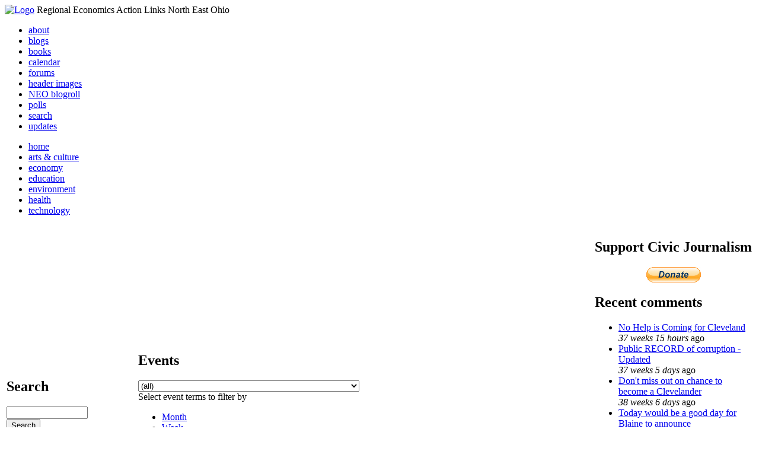

--- FILE ---
content_type: text/html; charset=utf-8
request_url: http://li326-157.members.linode.com/event/2007/09/18/day
body_size: 7089
content:
<!DOCTYPE html PUBLIC "-//W3C//DTD XHTML 1.0 Transitional//EN"
        "http://www.w3.org/TR/xhtml1/DTD/xhtml1-transitional.dtd">
<html xmlns="http://www.w3.org/1999/xhtml" lang="en" xml:lang="en">
<head>
<meta http-equiv="Content-Type" content="text/html; charset=utf-8" />
  <title>Events | REALNEO for all</title>
  <meta http-equiv="Content-Style-Type" content="text/css" />
  <meta http-equiv="Content-Type" content="text/html; charset=utf-8" />
<link rel="alternate" type="application/rss+xml" title="Events at &lt;em&gt;REALNEO for all&lt;/em&gt;" href="http://li326-157.members.linode.com/event/feed" />

<link rel="shortcut icon" href="/sites/realneo_theme_favicon.jpg" type="image/x-icon" />
  <style type="text/css" media="all">@import "/modules/aggregator/aggregator.css";</style>
<style type="text/css" media="all">@import "/modules/book/book.css";</style>
<style type="text/css" media="all">@import "/modules/node/node.css";</style>
<style type="text/css" media="all">@import "/modules/poll/poll.css";</style>
<style type="text/css" media="all">@import "/modules/system/defaults.css";</style>
<style type="text/css" media="all">@import "/modules/system/system.css";</style>
<style type="text/css" media="all">@import "/modules/user/user.css";</style>
<style type="text/css" media="all">@import "/sites/all/modules/cck/content.css";</style>
<style type="text/css" media="all">@import "/sites/all/modules/event/event.css";</style>
<style type="text/css" media="all">@import "/sites/all/modules/glossary/glossary.css";</style>
<style type="text/css" media="all">@import "/sites/all/modules/rsvp/rsvp.css";</style>
<style type="text/css" media="all">@import "/sites/all/modules/cck/fieldgroup.css";</style>
<style type="text/css" media="all">@import "/sites/realneo.us/themes/realneo_theme/style.css";</style>
  <script type="text/javascript" src="/misc/jquery.js"></script>
<script type="text/javascript" src="/misc/drupal.js"></script>
<script type="text/javascript" src="/sites/all/modules/dhtml_menu/dhtml_menu.js"></script>
<script type="text/javascript" src="/sites/all/modules/jquery_update/compat.js"></script>
<script type="text/javascript" src="/sites/all/modules/saveguard/saveguard.js"></script>
<script type="text/javascript" src="/sites/all/modules/event/eventblock.js"></script>
<script type="text/javascript" src="/misc/progress.js"></script>
<script type="text/javascript" src="/sites/all/modules/spamspan/spamspan.compressed.js"></script>
<script type="text/javascript">Drupal.extend({ settings: { "dhtmlMenu": { "useEffects": 1 }, "saveguard": { "msg": "" }, "spamspan": { "m": "spamspan", "u": "u", "d": "d", "t": "t" } } });</script>
</head>
<body >
<div id="header">
      <a href="/" title="Index Page"><img src="/sites/realneo.us/files/realneo_theme_logo.crdownload" alt="Logo" /></a>
          <span id="site-slogan">Regional Economics Action Links North East Ohio</span>
    <br class="clear" />
</div>
<div id="top-nav">

<div id="secondary">
  <ul class="links"><li  class="first menu-1-1-3679"><a href="/About-REALNEO" class="menu-1-1-3679">about</a></li>
<li  class="menu-1-2-3679"><a href="/blog" class="menu-1-2-3679">blogs</a></li>
<li  class="menu-1-3-3679"><a href="/book" class="menu-1-3-3679">books</a></li>
<li  class="menu-1-4-3679-active"><a href="/event" class="menu-1-4-3679-active">calendar</a></li>
<li  class="menu-1-5-3679"><a href="/interests-for-a-sustainable-neo/sustainability" class="menu-1-5-3679">forums</a></li>
<li  class="menu-1-6-3679"><a href="/community-of-interest-links/realneo-header" class="menu-1-6-3679">header images</a></li>
<li  class="menu-1-7-3679"><a href="/aggregator" class="menu-1-7-3679">NEO blogroll</a></li>
<li  class="menu-1-8-3679"><a href="http://realneo.us/poll" title="realNEO polls" class="menu-1-8-3679">polls</a></li>
<li  class="menu-1-9-3679"><a href="/search" class="menu-1-9-3679">search</a></li>
<li  class="last menu-1-10-3679"><a href="/tracker" class="menu-1-10-3679">updates</a></li>
</ul></div>

<div id="primary">	
 <ul class="links"><li  class="first menu-1-1-3671"><a href="/" title="Home Page" class="menu-1-1-3671">home</a></li>
<li  class="menu-1-2-3671"><a href="/interests-for-a-sustainable-neo/arts-and-culture-0" class="menu-1-2-3671">arts &amp; culture</a></li>
<li  class="menu-1-3-3671"><a href="/interests-for-a-sustainable-neo/economy-0" class="menu-1-3-3671">economy</a></li>
<li  class="menu-1-4-3671"><a href="/interests-for-a-sustainable-neo/education-0" class="menu-1-4-3671">education</a></li>
<li  class="menu-1-5-3671"><a href="/interests-for-a-sustainable-neo/environment-0" class="menu-1-5-3671">environment</a></li>
<li  class="menu-1-6-3671"><a href="/interests-for-a-sustainable-neo/health-0" class="menu-1-6-3671">health</a></li>
<li  class="last menu-1-7-3671"><a href="/interests-for-a-sustainable-neo/technology-and-infrastructure-0" class="menu-1-7-3671">technology</a></li>
</ul></div>

</div>

<table id="content">
	<tr>
					<td class="sidebar" id="sidebar-left">
				<div id="block-search-0" class="block block-search">

  <h2>Search</h2>

  <div class="content"><form action="/event/2007/09/18/day"  accept-charset="UTF-8" method="post" id="search-block-form">
<div><div class="container-inline"><div class="form-item" id="edit-search-block-form-keys-wrapper">
 <input type="text" maxlength="128" name="search_block_form_keys" id="edit-search-block-form-keys"  size="15" value="" title="Enter the terms you wish to search for." class="form-text" />
</div>
<input type="submit" name="op" id="edit-submit" value="Search"  class="form-submit" />
<input type="hidden" name="form_id" id="edit-search-block-form" value="search_block_form"  />
</div>
</div></form>
</div>
</div>
<div id="block-user-0" class="block block-user">

  <h2>User login</h2>

  <div class="content"><form action="/event/2007/09/18/day?destination=event%2F2007%2F09%2F18%2Fday"  accept-charset="UTF-8" method="post" id="user-login-form">
<div><div class="form-item" id="edit-name-wrapper">
 <label for="edit-name">Username: <span class="form-required" title="This field is required.">*</span></label>
 <input type="text" maxlength="60" name="name" id="edit-name"  size="15" value="" class="form-text required" />
</div>
<div class="form-item" id="edit-pass-wrapper">
 <label for="edit-pass">Password: <span class="form-required" title="This field is required.">*</span></label>
 <input type="password" name="pass" id="edit-pass"  maxlength="60"  size="15"  class="form-text required" />
</div>
<input type="submit" name="op" id="edit-submit" value="Log in"  class="form-submit" />
<div class="item-list"><ul><li><a href="/user/password" title="Request new password via e-mail.">Request new password</a></li></ul></div><input type="hidden" name="form_id" id="edit-user-login-block" value="user_login_block"  />

</div></form>
</div>
</div>
<div id="block-event-1" class="block block-event">

  <h2>Upcoming events</h2>

  <div class="content"><div class="item-list"><ul><li>No upcoming events available</li></ul></div><div class="ical-link"><a href="http://li326-157.members.linode.com/event/ical" title="Add this calendar to your iCalendar"><img src="/sites/all/modules/event/images/ical16x16.gif" alt="Add to iCalendar" /></a></div><div class="more-link"><a href="/event" title="More events.">more</a></div></div>
</div>
<div id="block-block-7" class="block block-block">

  <h2>Office of Citizen</h2>

  <div class="content"><div align="center">Rest in Peace,
<p><a href="/content/eternal-home-ed-hauser-realneo"> Eddy &quot;Citizen&quot; Hauser<br /> <img src="/sites/default/files/images/ed_hauser_tiny.jpg" alt="" /><br /> Read about Ed &hellip;</a></p>
</div>
</div>
</div>
<div id="block-event-0" class="block block-event">

  <h2>Events</h2>

  <div class="content"><div class="event-calendar"><div class="month-view"><table class="event-block september">
<caption><span class="prev"><a href="/event/2007/08/01/month/all/all/1" class="updateblock">«</a></span> <a href="/event/2007/09/18/month">September 2007</a> <span class="next"><a href="/event/2007/10/01/month/all/all/1" class="updateblock">»</a></span></caption>
 <thead><tr><th class="sun">Sun</th><th class="mon">Mon</th><th class="tue">Tue</th><th class="wed">Wed</th><th class="thu">Thu</th><th class="fri">Fri</th><th class="sat">Sat</th> </tr></thead>
<tbody>
 <tr class="odd"><td class="pad"></td><td class="pad"></td><td class="pad"></td><td class="pad"></td><td class="pad"></td><td class="pad"></td><td class="sat day-1"><a href="/event/2007/09/1/day">1</a></td> </tr>
 <tr class="even"><td class="sun day-2"><a href="/event/2007/09/2/day">2</a></td><td class="mon day-3"><a href="/event/2007/09/3/day">3</a></td><td class="tue day-4"><a href="/event/2007/09/4/day">4</a></td><td class="wed day-5"><a href="/event/2007/09/5/day">5</a></td><td class="thu day-6"><a href="/event/2007/09/6/day">6</a></td><td class="fri day-7"><a href="/event/2007/09/7/day">7</a></td><td class="sat day-8"><a href="/event/2007/09/8/day">8</a></td> </tr>
 <tr class="odd"><td class="sun day-9"><a href="/event/2007/09/9/day">9</a></td><td class="mon day-10"><a href="/event/2007/09/10/day">10</a></td><td class="tue day-11"><a href="/event/2007/09/11/day">11</a></td><td class="wed day-12"><a href="/event/2007/09/12/day">12</a></td><td class="thu day-13"><a href="/event/2007/09/13/day">13</a></td><td class="fri day-14"><a href="/event/2007/09/14/day">14</a></td><td class="sat day-15"><a href="/event/2007/09/15/day">15</a></td> </tr>
 <tr class="even"><td class="sun day-16"><a href="/event/2007/09/16/day">16</a></td><td class="mon day-17"><a href="/event/2007/09/17/day">17</a></td><td class="tue day-18 selected"><a href="/event/2007/09/18/day" class="active">18</a></td><td class="wed day-19"><a href="/event/2007/09/19/day">19</a></td><td class="thu day-20"><a href="/event/2007/09/20/day">20</a></td><td class="fri day-21"><a href="/event/2007/09/21/day">21</a></td><td class="sat day-22"><a href="/event/2007/09/22/day">22</a></td> </tr>
 <tr class="odd"><td class="sun day-23"><a href="/event/2007/09/23/day">23</a></td><td class="mon day-24"><a href="/event/2007/09/24/day">24</a></td><td class="tue day-25"><a href="/event/2007/09/25/day">25</a></td><td class="wed day-26"><a href="/event/2007/09/26/day">26</a></td><td class="thu day-27"><a href="/event/2007/09/27/day">27</a></td><td class="fri day-28"><a href="/event/2007/09/28/day">28</a></td><td class="sat day-29"><a href="/event/2007/09/29/day">29</a></td> </tr>
 <tr class="even"><td class="sun day-30"><a href="/event/2007/09/30/day">30</a></td><td class="pad"></td><td class="pad"></td><td class="pad"></td><td class="pad"></td><td class="pad"></td><td class="pad"></td> </tr>
</tbody>
</table>
</div></div>
</div>
</div>
<div id="block-dhtml_menu-1" class="block block-dhtml_menu">

  <h2>Navigation</h2>

  <div class="content">
<ul class="menu dhtml_menu menu-root">
<li class="menutitle expanded" id="menu-sub496" ><a href="/node/add">Create Content</a><div class="submenu" id="sub496" >

<ul class="menu dhtml_menu">
  <li class="leaf"><a href="/node/add" title="Post a Blog entry, Book page, Event, Forum topic, Image, Page, Poll, or Story">more...</a></li>

</ul>

</div>
</li>
  <li class="leaf"><a href="/tracker">Recent posts</a></li>
  <li class="leaf"><a href="/search">Search</a></li>
<li class="menutitle collapsed" id="menu-sub465" ><a href="/aggregator">News aggregator</a><div class="submenu" id="sub465" style="display: none;">

<ul class="menu dhtml_menu">
  <li class="leaf"><a href="/aggregator/sources">Sources</a></li>

</ul>

</div>
</li>

</ul>
</div>
</div>
<div id="block-user-2" class="block block-user">

  <h2>Who&#039;s new</h2>

  <div class="content"><div class="item-list"><ul><li>Randino</li><li>Fran</li><li>Audrey</li><li>glkanter</li><li>Slavic Village ...</li></ul></div></div>
</div>
<div id="block-node-0" class="block block-node">

  <h2>Subscribe</h2>

  <div class="content"><a href="/node/feed" class="feed-icon"><img src="/misc/feed.png" alt="Syndicate content" title="Syndicate content" width="16" height="16" /></a></div>
</div>
			</td>
				
				<td class="main-content" id="content-both">
									<h2 class="content-title">Events</h2>
												
								
								
								
				<!-- start main content -->
				<div class="event-filter-control"><form action="/event/2007/09/18/day"  accept-charset="UTF-8" method="post" id="event-taxonomy-filter-form">
<div><div class="form-item" id="edit-event-term-select-wrapper">
 <select name="event_term_select" onChange="this.form.submit()" class="form-select" id="edit-event-term-select" ><option value="all">(all)</option><option value="119">Interests for a sustainable NEO - Community</option><option value="109">Interests for a sustainable NEO - Arts and Culture</option><option value="124">Interests for a sustainable NEO - Film</option><option value="130">Interests for a sustainable NEO - Body, Mind and Spirit</option><option value="131">Interests for a sustainable NEO - Relationships</option><option value="112">Interests for a sustainable NEO - Economy</option><option value="113">Interests for a sustainable NEO - Education</option><option value="111">Interests for a sustainable NEO - Environment</option><option value="110">Interests for a sustainable NEO - Health</option><option value="114">Interests for a sustainable NEO - Technology</option><option value="125">Interests for a sustainable NEO - ? of the day</option><option value="129">Interests for a sustainable NEO - NEO Knows</option><option value="135">Interests for a sustainable NEO - NEO Zone</option><option value="139">Interests for a sustainable NEO - REALNEO Site</option><option value="43">Community of interest links - ad hoc</option><option value="20">Community of interest links - Art</option><option value="30">Community of interest links - CIA</option><option value="54">Community of interest links - Cleveland Museum of Art</option><option value="132">Community of interest links - Dance</option><option value="21">Community of interest links - May Show</option><option value="133">Community of interest links - Music</option><option value="117">Community of interest links - NEO Signature Bridge</option><option value="31">Community of interest links - Case</option><option value="16">Community of interest links - REI</option><option value="34">Community of interest links - Cleveland Foundation</option><option value="35">Community of interest links - Civic Innovation Lab</option><option value="36">Community of interest links - Fund For Our Econ Future</option><option value="67">Community of interest links - Education</option><option value="40">Community of interest links - Child Development</option><option value="68">Community of interest links - eLearning</option><option value="99">Community of interest links - eGovernment</option><option value="4">Community of interest links - Film</option><option value="9">Community of interest links - Film Production</option><option value="32">Community of interest links - Healthcare</option><option value="74">Community of interest links - Industry</option><option value="22">Community of interest links - Supply Chain &amp; Logistics</option><option value="24">Community of interest links - Information Technology</option><option value="75">Community of interest links - Knowledge Management</option><option value="25">Community of interest links - Open Source Development</option><option value="52">Community of interest links - WiFi</option><option value="37">Community of interest links - Internationalization</option><option value="33">Community of interest links - Making Change</option><option value="53">Community of interest links - Dear Peter</option><option value="17">Community of interest links - Nanotechnology</option><option value="18">Community of interest links - Nanomedicine</option><option value="45">Community of interest links - NEO Communities</option><option value="86">Community of interest links - Akron</option><option value="106">Community of interest links - Canton</option><option value="47">Community of interest links - Cleveland</option><option value="46">Community of interest links - Glenville</option><option value="49">Community of interest links - Ohio City</option><option value="48">Community of interest links - Slavic Village</option><option value="144">Community of interest links - Collinwood</option><option value="143">Community of interest links - Detroit Shoreway</option><option value="142">Community of interest links - Old Brooklyn</option><option value="140">Community of interest links - Tremont</option><option value="44">Community of interest links - East Cleveland</option><option value="85">Community of interest links - Lakewood</option><option value="50">Community of interest links - Shaker Heights</option><option value="141">Community of interest links - Cleveland Heights</option><option value="101">Community of interest links - Doan Brook</option><option value="136">Community of interest links - Whiskey Island</option><option value="107">Community of interest links - NEO Excellence Roundtable</option><option value="122">Community of interest links - Neo Knows</option><option value="118">Community of interest links - Hodge School Nov.2005</option><option value="123">Community of interest links - West Side Market</option><option value="27">Community of interest links - NEOSA</option><option value="78">Community of interest links - Nonprofits</option><option value="73">Community of interest links - Professional Organizations</option><option value="105">Community of interest links - OVA</option><option value="15">Community of interest links - REALNEO</option><option value="42">Community of interest links - Shop NEO</option><option value="72">Community of interest links - Social Consciousness</option><option value="38">Community of interest links - Sustainable Development</option><option value="6">Community of interest links - Alternative Energy</option><option value="19">Community of interest links - Biofuel</option><option value="28">Community of interest links - Fuel Cell</option><option value="10">Community of interest links - Solar Power</option><option value="23">Community of interest links - Sustainable Transportation</option><option value="7">Community of interest links - Wind Power</option><option value="41">Community of interest links - Green Development</option><option value="138">Community of interest links - Global Warming</option><option value="51">Community of interest links - Historic Preservation</option><option value="62">Community of interest links - Web Technology</option><option value="63">Community of interest links - Content Management Systems</option><option value="65">Community of interest links - Developer Resources</option><option value="64">Community of interest links - Search Engines</option><option value="83">Community of interest links - Taxonomy</option><option value="39">Community of interest links - Workforce Development</option><option value="120">Community of interest links - Arts Culture</option><option value="145">Community of interest links - Citizen Dashboard</option><option value="134">Community of interest links - RealNEO Header</option></select>
 <div class="description">Select event terms to filter by</div>
</div>
<input type="hidden" name="form_id" id="edit-event-taxonomy-filter-form" value="event_taxonomy_filter_form"  />

</div></form>
</div><ul class="links"><li  class="first event_month"><a href="/event/2007/09/18/month/all/all" title="Month view" class="event_month">Month</a></li>
<li  class="event_week"><a href="/event/2007/09/18/week/all/all" title="Week view" class="event_week">Week</a></li>
<li  class="event_table"><a href="/event/2007/09/18/table/all/all" title="Table view" class="event_table">Table</a></li>
<li  class="last event_list"><a href="/event/2007/09/18/list/all/all" title="List view" class="event_list">List</a></li>
</ul><div class="event-calendar"><div class="day-view"><table>
<caption><span class="prev"><a href="/event/2007/09/17/day/all/all/1">«</a></span> Tuesday September 18, 2007 <span class="next"><a href="/event/2007/09/19/day/all/all/1">»</a></span></caption>
 <thead><tr><th>Tue</th> </tr></thead>
<tbody>
 <tr class="odd"><td class="sep tue" id="sep18" colspan="3"><div class="event dayview">
<div class="title"><a href="/events/festival-hispano-sep-2007" title="view this event">Festival Hispano</a></div>
<div class="start">Start: 7:00 am</div>
<div class="end">End: 9:30 pm</div>
<div class="content"><p><a href="http://www.tri-c.edu/hispano/" target="_self"><img height="420" src="/system/files?file=hisphome1.jpg" width="760" /></a></p></div>
<div class="links"><ul class="links"><li  class="first last statistics_counter"><span class="statistics_counter">5548 reads</span></li>
</ul>
</div></div>
<div class="event dayview odd">
<div class="title"><a href="/events/volunteer-to-build-a-cob-building-sep-2007" title="view this event">VOLUNTEER TO BUILD A COB BUILDING!</a></div>
<div class="start">Start: 8:00 am</div>
<div class="end">End: 5:00 pm</div>
<div class="content"><p align="center">&nbsp;<img src="/system/files?file=Susan Clellen at Nature Center Straw house.jpg" /></p>
<p align="left">Photo of contractor Susan Clellen in front of Stewardship Center <br /></p></div>
<div class="links"><ul class="links"><li  class="first last statistics_counter"><span class="statistics_counter">8893 reads</span></li>
</ul>
</div></div>
</td> </tr>
</tbody>
</table>
</div></div>
<div class="ical-link"><a href="http://li326-157.members.linode.com/event/ical/all/all" title="Add this calendar to your iCalendar"><img src="/sites/all/modules/event/images/ical16x16.gif" alt="Add to iCalendar" /></a></div>				<!-- end main content -->
				</td><!-- mainContent -->		
				<td class="sidebar" id="sidebar-right">
				<div id="block-block-9" class="block block-block">

  <h2>Support Civic Journalism</h2>

  <div class="content"><div align="center"><a href="/donate"><img alt="Donate" src="/system/files/images/paypalbutn.jpg" /></a></div>
</div>
</div>
<div id="block-views-comments_recent_withMore" class="block block-views">

  <h2>Recent comments</h2>

  <div class="content"><div class='view view-comments-recent-withMore'><div class='view-content view-content-comments-recent-withMore'><div class="item-list"><ul><li><div class='view-item view-item-comments-recent-withMore'><div class='view-field view-data-comments-subject'><a href="/content/tale-two-15-minute-cities#comment-36569">No Help is Coming for Cleveland</a></div><div class='view-field view-data-comments-timestamp'><em>37 weeks 15 hours</em> ago</div></div>
</li><li><div class='view-item view-item-comments-recent-withMore'><div class='view-field view-data-comments-subject'><a href="/content/fire-gus-frangos#comment-36408">Public RECORD of corruption - Updated</a></div><div class='view-field view-data-comments-timestamp'><em>37 weeks 5 days</em> ago</div></div>
</li><li><div class='view-item view-item-comments-recent-withMore'><div class='view-field view-data-comments-subject'><a href="/Cleveland-Plus-another-Case-of-mistaken-identity#comment-36568">Don&#039;t miss out on chance to become a Clevelander</a></div><div class='view-field view-data-comments-timestamp'><em>38 weeks 6 days</em> ago</div></div>
</li><li><div class='view-item view-item-comments-recent-withMore'><div class='view-field view-data-comments-subject'><a href="/content/tale-two-15-minute-cities#comment-36567">Today would be a good day for Blaine to announce</a></div><div class='view-field view-data-comments-timestamp'><em>39 weeks 5 days</em> ago</div></div>
</li><li><div class='view-item view-item-comments-recent-withMore'><div class='view-field view-data-comments-subject'><a href="/content/tale-two-15-minute-cities#comment-36566">Who IS Rebecca Maurer and what has she ACTUALLY done</a></div><div class='view-field view-data-comments-timestamp'><em>40 weeks 1 day</em> ago</div></div>
</li><li><div class='view-item view-item-comments-recent-withMore'><div class='view-field view-data-comments-subject'><a href="/content/tale-two-15-minute-cities#comment-36565">Rebecca Maurer feels owed</a></div><div class='view-field view-data-comments-timestamp'><em>40 weeks 1 day</em> ago</div></div>
</li><li><div class='view-item view-item-comments-recent-withMore'><div class='view-field view-data-comments-subject'><a href="/content/citizen-dashboard-proposal#comment-36564">Home and Community Based Services</a></div><div class='view-field view-data-comments-timestamp'><em>41 weeks 20 hours</em> ago</div></div>
</li><li><div class='view-item view-item-comments-recent-withMore'><div class='view-field view-data-comments-subject'><a href="/content/writing-debt#comment-36563">Finding deleted content </a></div><div class='view-field view-data-comments-timestamp'><em>41 weeks 20 hours</em> ago</div></div>
</li><li><div class='view-item view-item-comments-recent-withMore'><div class='view-field view-data-comments-subject'><a href="/content/legislative-fucks#comment-36560">Cry me a river</a></div><div class='view-field view-data-comments-timestamp'><em>41 weeks 21 hours</em> ago</div></div>
</li><li><div class='view-item view-item-comments-recent-withMore'><div class='view-field view-data-comments-subject'><a href="/content/citizen-dashboard-proposal#comment-36562">Autism Gravy Train Facing Derailment</a></div><div class='view-field view-data-comments-timestamp'><em>41 weeks 1 day</em> ago</div></div>
</li></ul></div></div><div class='view-footer view-footer-comments-recent-withMore'><div class="more-link"><a href="/comments" title="View more.">more</a></div></div>
</div>
</div>
</div>
<div id="block-statistics-0" class="block block-statistics">

  <h2>Popular content</h2>

  <div class="content"><div class="item-list"><h3>Today's:</h3><ul><li><a href="/content/017cropjpg-7">017_crop.jpg</a></li><li><a href="/content/scan-america-live-scan-police-fire-emergancy-usa-and-more">SCAN AMERICA - LIVE SCAN OF POLICE FIRE EMERGANCY - IN THE USA - AND MORE</a></li><li><a href="/content/coal-coloring-book-teaches-kids-all-about-dirty-energy">Coal coloring book teaches kids all about dirty energy</a></li><li><a href="/content/009cropjpg">009_crop.jpg</a></li><li><a href="/content/little-ingenuity-imagination-and-what-vision">A LITTLE INGENUITY, IMAGINATION AND WHAT A VISION</a></li><li><a href="/About-REALNEO">About REALNEO</a></li><li><a href="/content/040cropjpg">040_crop.jpg</a></li><li><a href="/content/tale-two-15-minute-cities">A Tale of TWO 15 minute cities</a></li><li><a href="/content/vacant-property-solutions">Vacant Property Solutions ?</a></li><li><a href="/about-realneo/privacy-policy-and-terms-of-use">Privacy Policy and Terms of Use</a></li></ul></div><br /><div class="item-list"><h3>All time:</h3><ul><li><a href="/forum/2006/03/02-of-the-day-when-was-the-last-time-you-bought-local-art">? of the day: Who are your favorite local artists?</a></li><li><a href="/content/scan-america-live-scan-police-fire-emergancy-usa-and-more">SCAN AMERICA - LIVE SCAN OF POLICE FIRE EMERGANCY - IN THE USA - AND MORE</a></li></ul></div><br /><div class="item-list"><h3>Last viewed:</h3><ul><li><a href="/content/gun-study-neo">Gun Study in NEO</a></li><li><a href="/content/scan-america-live-scan-police-fire-emergancy-usa-and-more">SCAN AMERICA - LIVE SCAN OF POLICE FIRE EMERGANCY - IN THE USA - AND MORE</a></li><li><a href="/content/spring-forward-realneo">Spring forward on Realneo</a></li><li><a href="/content/slide1jpg-32">Slide1.JPG</a></li><li><a href="/events/open-data-open-house">Open Data Open House</a></li><li><a href="/blog/webmaster/site-maintenance">Site Maintenance...</a></li><li><a href="/realneo-topsoil-technology-optimization-platform-for-social-organization-innovation-and-learning/first-monday-analysis-of-the-ma">First Monday: analysis of the mainstream media representation of hackers, hacking, hacktivism, and cyberterrorism</a></li><li><a href="/content/we-wont-keep-down">We won&#039;t keep down </a></li><li><a href="/events/seeking-interns-deadline-feb-6">Seeking INTERNS Deadline Feb 6</a></li><li><a href="/realneo-on-wviz-applause">REALNEO to be featured on WVIZ Applause, premiering this Thursday, March 29, 2007</a></li></ul></div></div>
</div>
		</td>
				
	</tr>
</table>
<div class="breadcrumb"><a href="/">Home</a> » <a href="/event">Events</a></div><div id="footer">
      <p><p>Dedicated to citizens, with love, by and for <a href="/content/rest-peace-citizen-hauser" target="_blank">Citizen Ed Hauser</a></p>

<p>Real.coop &there4; P.O. Box 20046 &there4; Cleveland, OH 44120</p>

<p><a href="/about-realneo/privacy-policy-and-terms-of-use" target="_blank">Privacy Policy and Terms of Use</a></p><a>
</p>
  </div><!-- footer -->	
 <script type="text/javascript">var gaJsHost = (("https:" == document.location.protocol) ? "https://ssl." : "http://www.");document.write(unescape("%3Cscript src='" + gaJsHost + "google-analytics.com/ga.js' type='text/javascript'%3E%3C/script%3E"));</script>
<script type="text/javascript">try{var pageTracker = _gat._getTracker("UA-1383138-5");pageTracker._trackPageview();} catch(err) {}</script>
  </body>
</html>

